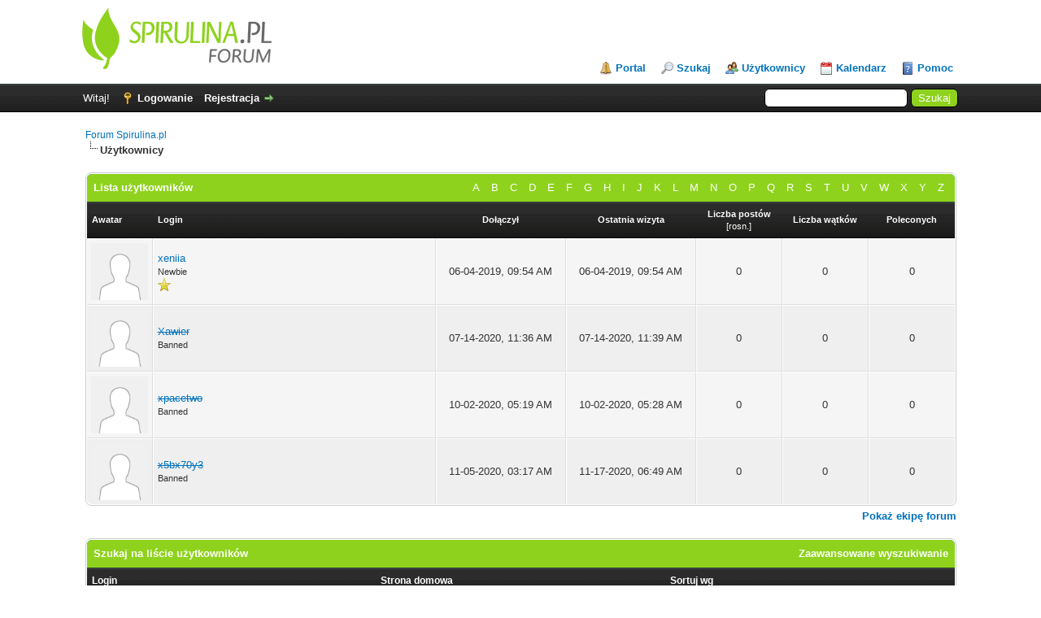

--- FILE ---
content_type: text/html; charset=UTF-8
request_url: https://forum.spirulina.pl/memberlist.php?perpage=20&username_match=begins&username=X&sort=postnum&order=descending
body_size: 5537
content:
<!DOCTYPE html PUBLIC "-//W3C//DTD XHTML 1.0 Transitional//EN" "http://www.w3.org/TR/xhtml1/DTD/xhtml1-transitional.dtd"><!-- start: memberlist -->
<html xml:lang="pl" lang="pl" xmlns="http://www.w3.org/1999/xhtml">
<head>
<title>Forum Spirulina.pl - Lista użytkowników</title>
<!-- start: headerinclude -->
<link rel="alternate" type="application/rss+xml" title="Najnowsze wątki (RSS 2.0)" href="https://forum.spirulina.pl/syndication.php" />
<link rel="alternate" type="application/atom+xml" title="Najnowsze wątki (Atom 1.0)" href="https://forum.spirulina.pl/syndication.php?type=atom1.0" />
<meta http-equiv="Content-Type" content="text/html; charset=UTF-8" />
<meta http-equiv="Content-Script-Type" content="text/javascript" />
<script type="text/javascript" src="https://forum.spirulina.pl/jscripts/jquery.js?ver=1806"></script>
<script type="text/javascript" src="https://forum.spirulina.pl/jscripts/jquery.plugins.min.js?ver=1806"></script>
<script type="text/javascript" src="https://forum.spirulina.pl/jscripts/general.js?ver=1810"></script>

<link type="text/css" rel="stylesheet" href="https://forum.spirulina.pl/cache/themes/theme1/global.css" />
<link type="text/css" rel="stylesheet" href="https://forum.spirulina.pl/cache/themes/theme1/css3.css" />

<script type="text/javascript">
<!--
	lang.unknown_error = "Wystąpił nieznany błąd.";

	lang.select2_match = "Dostępny jest jeden wynik. Wciśnij enter, aby go wybrać.";
	lang.select2_matches = "Dostępnych wyników: {1}. Użyj strzałek w dół i w górę, aby nawigować.";
	lang.select2_nomatches = "Nic nie znaleziono";
	lang.select2_inputtooshort_single = "Wpisz co najmniej jeden znak";
	lang.select2_inputtooshort_plural = "Wpisz {1} lub więcej znaków";
	lang.select2_inputtoolong_single = "Usuń jeden znak";
	lang.select2_inputtoolong_plural = "Usuń {1} znaki/znaków";
	lang.select2_selectiontoobig_single = "Możesz wybrać tylko jednen wynik";
	lang.select2_selectiontoobig_plural = "Możesz wybrać tylko {1} wyniki/wyników";
	lang.select2_loadmore = "Wczytywanie większej ilości wyników";
	lang.select2_searching = "Wyszukiwanie";

	var cookieDomain = ".forum.spirulina.pl";
	var cookiePath = "/";
	var cookiePrefix = "";
	var cookieSecureFlag = "0";
	var deleteevent_confirm = "Czy na pewno chcesz usunąć to wydarzenie?";
	var removeattach_confirm = "Czy na pewno chcesz usunąć zaznaczone załączniki?";
	var loading_text = 'Wczytywanie<br />Proszę czekać...';
	var saving_changes = 'Zapisywanie zmian...';
	var use_xmlhttprequest = "1";
	var my_post_key = "0b88cbdc10bc91d52c484df638e160b9";
	var rootpath = "https://forum.spirulina.pl";
	var imagepath = "https://forum.spirulina.pl/images";
  	var yes_confirm = "Tak";
	var no_confirm = "Nie";
	var MyBBEditor = null;
	var spinner_image = "https://forum.spirulina.pl/images/spinner.gif";
	var spinner = "<img src='" + spinner_image +"' alt='' />";
	var modal_zindex = 9999;
// -->
</script>
<!-- end: headerinclude -->
<script>
  (function(i,s,o,g,r,a,m){i['GoogleAnalyticsObject']=r;i[r]=i[r]||function(){
  (i[r].q=i[r].q||[]).push(arguments)},i[r].l=1*new Date();a=s.createElement(o),
  m=s.getElementsByTagName(o)[0];a.async=1;a.src=g;m.parentNode.insertBefore(a,m)
  })(window,document,'script','//www.google-analytics.com/analytics.js','ga');

  ga('create', 'UA-110133013-1', 'auto');
  ga('send', 'pageview');

</script></head>
<body>
<!-- start: header -->
<div id="container">
		<a name="top" id="top"></a>
		<div id="header">
			<div id="logo">
				<div class="wrapper">
					<a href="http://forum.spirulina.pl"><img src="https://forum.spirulina.pl/images/forum-spirulina-logo.png" alt="Forum Spirulina.pl" title="Forum Spirulina.pl" /></a>
					<ul class="menu top_links">
						<!-- start: header_menu_portal -->
<li><a href="https://forum.spirulina.pl/portal.php" class="portal">Portal</a></li>
<!-- end: header_menu_portal -->
						<!-- start: header_menu_search -->
<li><a href="https://forum.spirulina.pl/search.php" class="search">Szukaj</a></li>
<!-- end: header_menu_search -->
						<!-- start: header_menu_memberlist -->
<li><a href="https://forum.spirulina.pl/memberlist.php" class="memberlist">Użytkownicy</a></li>
<!-- end: header_menu_memberlist -->
						<!-- start: header_menu_calendar -->
<li><a href="https://forum.spirulina.pl/calendar.php" class="calendar">Kalendarz</a></li>
<!-- end: header_menu_calendar -->
						<li><a href="https://forum.spirulina.pl/misc.php?action=help" class="help">Pomoc</a></li>
					</ul>
				</div>
			</div>
			<div id="panel">
				<div class="upper">
					<div class="wrapper">
						<!-- start: header_quicksearch -->
						<form action="https://forum.spirulina.pl/search.php" method="post">
						<fieldset id="search">
							<input name="keywords" type="text" class="textbox" />
							<input value="Szukaj" type="submit" class="button" />
							<input type="hidden" name="action" value="do_search" />
							<input type="hidden" name="postthread" value="1" />
						</fieldset>
						</form>
<!-- end: header_quicksearch -->
						<!-- start: header_welcomeblock_guest -->
						<!-- Continuation of div(class="upper") as opened in the header template -->
						<span class="welcome">Witaj! <a href="https://forum.spirulina.pl/member.php?action=login" onclick="$('#quick_login').modal({ fadeDuration: 250, keepelement: true, zIndex: (typeof modal_zindex !== 'undefined' ? modal_zindex : 9999) }); return false;" class="login">Logowanie</a> <a href="https://forum.spirulina.pl/member.php?action=register" class="register">Rejestracja</a></span>
					</div>
				</div>
				<div class="modal" id="quick_login" style="display: none;">
					<form method="post" action="https://forum.spirulina.pl/member.php">
						<input name="action" type="hidden" value="do_login" />
						<input name="url" type="hidden" value="" />
						<input name="quick_login" type="hidden" value="1" />
						<table width="100%" cellspacing="0" cellpadding="5" border="0" class="tborder">
							<tr>
								<td class="thead" colspan="2"><strong>Zaloguj się</strong></td>
							</tr>
							<tr>
								<td class="trow1" width="25%"><strong>Login:</strong></td>
								<td class="trow1"><input name="quick_username" id="quick_login_username" type="text" value="" class="textbox initial_focus" /></td>
							</tr>
							<tr>
								<td class="trow2"><strong>Hasło:</strong></td>
								<td class="trow2">
									<input name="quick_password" id="quick_login_password" type="password" value="" class="textbox" /> <a href="https://forum.spirulina.pl/member.php?action=lostpw" class="lost_password">Nie pamiętam hasła</a>
								</td>
							</tr>
							<tr>
								<td class="trow1">&nbsp;</td>
								<td class="trow1 remember_me">
									<input name="quick_remember" id="quick_login_remember" type="checkbox" value="yes" class="checkbox" checked="checked" />
									<label for="quick_login_remember">Zapamiętaj mnie</label>
								</td>
							</tr>
							<tr>
								<td class="trow2" colspan="2">
									<div align="center"><input name="submit" type="submit" class="button" value="Zaloguj się" /></div>
								</td>
							</tr>
						</table>
					</form>
				</div>
				<script type="text/javascript">
					$("#quick_login input[name='url']").val($(location).attr('href'));
				</script>
<!-- end: header_welcomeblock_guest -->
					<!-- </div> in header_welcomeblock_member and header_welcomeblock_guest -->
				<!-- </div> in header_welcomeblock_member and header_welcomeblock_guest -->
			</div>
		</div>
		<div id="content">
			<div class="wrapper">
				
				
				
				
				
				
				
				<!-- start: nav -->

<div class="navigation">
<!-- start: nav_bit -->
<a href="https://forum.spirulina.pl/index.php">Forum Spirulina.pl</a>
<!-- end: nav_bit --><!-- start: nav_sep_active -->
<br /><img src="https://forum.spirulina.pl/images/nav_bit.png" alt="" />
<!-- end: nav_sep_active --><!-- start: nav_bit_active -->
<span class="active">Użytkownicy</span>
<!-- end: nav_bit_active -->
</div>
<!-- end: nav -->
				<br />
<!-- end: header -->

<table border="0" cellspacing="0" cellpadding="5" class="tborder">
<tr>
<td class="thead" colspan="7">
	<div class="float_right">
		<a href="memberlist.php?username_match=begins&amp;username=A" style="padding: 5px;">A</a>
		<a href="memberlist.php?username_match=begins&amp;username=B" style="padding: 5px;">B</a>
		<a href="memberlist.php?username_match=begins&amp;username=C" style="padding: 5px;">C</a>
		<a href="memberlist.php?username_match=begins&amp;username=D" style="padding: 5px;">D</a>
		<a href="memberlist.php?username_match=begins&amp;username=E" style="padding: 5px;">E</a>
		<a href="memberlist.php?username_match=begins&amp;username=F" style="padding: 5px;">F</a>
		<a href="memberlist.php?username_match=begins&amp;username=G" style="padding: 5px;">G</a>
		<a href="memberlist.php?username_match=begins&amp;username=H" style="padding: 5px;">H</a>
		<a href="memberlist.php?username_match=begins&amp;username=I" style="padding: 5px;">I</a>
		<a href="memberlist.php?username_match=begins&amp;username=J" style="padding: 5px;">J</a>
		<a href="memberlist.php?username_match=begins&amp;username=K" style="padding: 5px;">K</a>
		<a href="memberlist.php?username_match=begins&amp;username=L" style="padding: 5px;">L</a>
		<a href="memberlist.php?username_match=begins&amp;username=M" style="padding: 5px;">M</a>
		<a href="memberlist.php?username_match=begins&amp;username=N" style="padding: 5px;">N</a>
		<a href="memberlist.php?username_match=begins&amp;username=O" style="padding: 5px;">O</a>
		<a href="memberlist.php?username_match=begins&amp;username=P" style="padding: 5px;">P</a>
		<a href="memberlist.php?username_match=begins&amp;username=Q" style="padding: 5px;">Q</a>
		<a href="memberlist.php?username_match=begins&amp;username=R" style="padding: 5px;">R</a>
		<a href="memberlist.php?username_match=begins&amp;username=S" style="padding: 5px;">S</a>
		<a href="memberlist.php?username_match=begins&amp;username=T" style="padding: 5px;">T</a>
		<a href="memberlist.php?username_match=begins&amp;username=U" style="padding: 5px;">U</a>
		<a href="memberlist.php?username_match=begins&amp;username=V" style="padding: 5px;">V</a>
		<a href="memberlist.php?username_match=begins&amp;username=W" style="padding: 5px;">W</a>
		<a href="memberlist.php?username_match=begins&amp;username=X" style="padding: 5px;">X</a>
		<a href="memberlist.php?username_match=begins&amp;username=Y" style="padding: 5px;">Y</a>
		<a href="memberlist.php?username_match=begins&amp;username=Z" style="padding: 5px;">Z</a>
	</div>
	<div><strong>Lista użytkowników</strong></div></td>
</tr>
<tr>
<td class="tcat" width="1%"><span class="smalltext"><strong>Awatar</strong></span></td>
<td class="tcat"><span class="smalltext"><a href="memberlist.php?perpage=20&amp;username_match=begins&amp;username=X&amp;sort=username&amp;order=ascending"><strong>Login</strong></a> </span></td>
<td class="tcat" width="15%" align="center"><span class="smalltext"><a href="memberlist.php?perpage=20&amp;username_match=begins&amp;username=X&amp;sort=regdate&amp;order=ascending"><strong>Dołączył</strong></a> </span></td>
<td class="tcat" width="15%" align="center"><span class="smalltext"><a href="memberlist.php?perpage=20&amp;username_match=begins&amp;username=X&amp;sort=lastvisit&amp;order=descending"><strong>Ostatnia wizyta</strong></a> </span></td>
<td class="tcat" width="10%" align="center"><span class="smalltext"><a href="memberlist.php?perpage=20&amp;username_match=begins&amp;username=X&amp;sort=postnum&amp;order=descending"><strong>Liczba postów</strong></a> <!-- start: memberlist_orderarrow -->
<span class="smalltext">[<a href="memberlist.php?perpage=20&amp;username_match=begins&amp;username=X&amp;sort=postnum&amp;order=ascending">rosn.</a>]</span>
<!-- end: memberlist_orderarrow --></span></td>
<td class="tcat" width="10%" align="center"><span class="smalltext"><a href="memberlist.php?perpage=20&amp;username_match=begins&amp;username=X&amp;sort=threadnum&amp;order=descending"><strong>Liczba wątków</strong></a> </span></td>
<!-- start: memberlist_referrals -->
<td class="tcat" width="10%" align="center"><span class="smalltext"><a href="memberlist.php?perpage=20&amp;username_match=begins&amp;username=X&amp;sort=referrals&amp;order=descending"><strong>Poleconych</strong></a> </span></td>
<!-- end: memberlist_referrals -->
</tr>
<!-- start: memberlist_user -->
<tr>
	<td class="trow1" align="center"><!-- start: memberlist_user_avatar -->
<img src="https://forum.spirulina.pl/images/default_avatar.png" alt="" width="70" height="70" />
<!-- end: memberlist_user_avatar --></td>
	<td class="trow1"><a href="https://forum.spirulina.pl/member.php?action=profile&amp;uid=323">xeniia</a><br />
<span class="smalltext">
	Newbie<br />
	
	<img src="images/star.png" border="0" alt="*" />
</span></td>
	<td class="trow1" align="center">06-04-2019, 09:54 AM</td>
	<td class="trow1" align="center">06-04-2019, 09:54 AM</td>
	<td class="trow1" align="center">0</td>
	<td class="trow1" align="center">0</td>
	<!-- start: memberlist_referrals_bit -->
<td class="trow1" align="center">0</td>
<!-- end: memberlist_referrals_bit -->
</tr>
<!-- end: memberlist_user --><!-- start: memberlist_user -->
<tr>
	<td class="trow2" align="center"><!-- start: memberlist_user_avatar -->
<img src="https://forum.spirulina.pl/images/default_avatar.png" alt="" width="70" height="70" />
<!-- end: memberlist_user_avatar --></td>
	<td class="trow2"><a href="https://forum.spirulina.pl/member.php?action=profile&amp;uid=697"><s>Xawier</s></a><br />
<span class="smalltext">
	Banned<br />
	
	
</span></td>
	<td class="trow2" align="center">07-14-2020, 11:36 AM</td>
	<td class="trow2" align="center">07-14-2020, 11:39 AM</td>
	<td class="trow2" align="center">0</td>
	<td class="trow2" align="center">0</td>
	<!-- start: memberlist_referrals_bit -->
<td class="trow2" align="center">0</td>
<!-- end: memberlist_referrals_bit -->
</tr>
<!-- end: memberlist_user --><!-- start: memberlist_user -->
<tr>
	<td class="trow1" align="center"><!-- start: memberlist_user_avatar -->
<img src="https://forum.spirulina.pl/images/default_avatar.png" alt="" width="70" height="70" />
<!-- end: memberlist_user_avatar --></td>
	<td class="trow1"><a href="https://forum.spirulina.pl/member.php?action=profile&amp;uid=849"><s>xpacetwo</s></a><br />
<span class="smalltext">
	Banned<br />
	
	
</span></td>
	<td class="trow1" align="center">10-02-2020, 05:19 AM</td>
	<td class="trow1" align="center">10-02-2020, 05:28 AM</td>
	<td class="trow1" align="center">0</td>
	<td class="trow1" align="center">0</td>
	<!-- start: memberlist_referrals_bit -->
<td class="trow1" align="center">0</td>
<!-- end: memberlist_referrals_bit -->
</tr>
<!-- end: memberlist_user --><!-- start: memberlist_user -->
<tr>
	<td class="trow2" align="center"><!-- start: memberlist_user_avatar -->
<img src="https://forum.spirulina.pl/images/default_avatar.png" alt="" width="70" height="70" />
<!-- end: memberlist_user_avatar --></td>
	<td class="trow2"><a href="https://forum.spirulina.pl/member.php?action=profile&amp;uid=913"><s>x5bx70y3</s></a><br />
<span class="smalltext">
	Banned<br />
	
	
</span></td>
	<td class="trow2" align="center">11-05-2020, 03:17 AM</td>
	<td class="trow2" align="center">11-17-2020, 06:49 AM</td>
	<td class="trow2" align="center">0</td>
	<td class="trow2" align="center">0</td>
	<!-- start: memberlist_referrals_bit -->
<td class="trow2" align="center">0</td>
<!-- end: memberlist_referrals_bit -->
</tr>
<!-- end: memberlist_user -->
</table>
<div class="float_right" style="padding-top: 4px;">
	<a href="showteam.php"><strong>Pokaż ekipę forum</strong></a>
</div>

<br class="clear" />
<br />
<form method="post" action="memberlist.php">
<table border="0" cellspacing="0" cellpadding="5" class="tborder">
<tr>
<td class="thead" colspan="3">
	<div class="float_right">
		<strong><a href="memberlist.php?action=search">Zaawansowane wyszukiwanie</a></strong>
	</div>
	<div><strong>Szukaj na liście użytkowników</strong></div>
</td>
</tr>
<tr>
	<td class="tcat"><strong><label for="username">Login</label></strong></td>
	<td class="tcat"><strong><label for="website">Strona domowa</label></strong></td>
	<td class="tcat"><strong><label for="sort">Sortuj wg</label></strong></td>
</tr>
<tr>
	<td class="trow1" width="33%" style="vertical-align: top;">
		Zawiera:<br />
		<input type="text" class="textbox" name="username" id="username" style="width: 99%; margin-top: 4px;" value="X" />
	</td>
	<td class="trow1" width="33%" style="vertical-align: top;">
		Zawiera:<br />
		<input type="text" class="textbox" name="website" id="website" style="width: 99%; margin-top: 4px;" value="" />
	</td>
	<td class="trow1" width="33%">
		<div class="smalltext" style="margin-bottom: 3px;">
			<input type="radio" class="radio" name="order" id="order_asc" value="ascending" /> <label for="order_asc">rosnąco</label>&nbsp;
			<input type="radio" class="radio" name="order" id="order_desc" value="descending" checked="checked" /> <label for="order_desc">malejąco</label>
		</div>
		<select name="sort" id="sort" style="width: 99%;">
			<option value="username">loginu</option>
			<option value="regdate">daty rejestracji</option>
			<option value="lastvisit">daty ostatniej wizyty</option>
			<option value="postnum" selected="selected">liczby postów</option>
			<option value="threadnum">liczby wątków</option>
			<option value="referrals">poleconych użytkowników</option>
		</select>
	</td>
</tr>
</table>
<div align="center"><br /><input type="submit" class="button" name="submit" value="Szukaj" /></div>
</form>
<!-- start: footer -->

	</div>
</div>
<div id="footer">
	<div class="upper">
		<div class="wrapper">
			<!-- start: footer_languageselect -->
<div class="language">
<form method="POST" action="/memberlist.php" id="lang_select">
	<input type="hidden" name="perpage" value="20" />
<input type="hidden" name="username_match" value="begins" />
<input type="hidden" name="username" value="X" />
<input type="hidden" name="sort" value="postnum" />
<input type="hidden" name="order" value="descending" />

	<input type="hidden" name="my_post_key" value="0b88cbdc10bc91d52c484df638e160b9" />
	<select name="language" onchange="MyBB.changeLanguage();">
		<optgroup label="Wybierz język">
			<!-- start: footer_languageselect_option -->
<option value="english">&nbsp;&nbsp;&nbsp;English (American)</option>
<!-- end: footer_languageselect_option --><!-- start: footer_languageselect_option -->
<option value="polish" selected="selected">&nbsp;&nbsp;&nbsp;Polski</option>
<!-- end: footer_languageselect_option -->
		</optgroup>
	</select>
	<!-- start: gobutton -->
<input type="submit" class="button" value="OK" />
<!-- end: gobutton -->
</form>
</div>
<!-- end: footer_languageselect -->
			
			<ul class="menu bottom_links">
				<!-- start: footer_contactus -->
<li><a href="https://forum.spirulina.pl/contact.php">Kontakt</a></li>
<!-- end: footer_contactus -->
				<li><a href="https://forum.spirulina.pl/">Forum Spirulina.pl</a></li>
				<li><a href="#top">Wróć do góry</a></li>
				<li><a href="https://forum.spirulina.pl/archive/index.php">Wersja bez grafiki</a></li>
				<li><a href="https://forum.spirulina.pl/misc.php?action=markread">Oznacz wszystkie działy jako przeczytane</a></li>
				<li><a href="https://forum.spirulina.pl/misc.php?action=syndication">RSS</a></li>
			</ul>
		</div>
	</div>
	<div class="lower">
		<div class="wrapper">
			<span id="current_time"><strong>Aktualny czas:</strong> 12-02-2025, 09:42 PM</span>
			<span id="copyright">
				<!-- MyBB is free software developed and maintained by a volunteer community.
					It would be much appreciated by the MyBB Group if you left the full copyright and "powered by" notice intact,
					to show your support for MyBB.  If you choose to remove or modify the copyright below,
					you may be refused support on the MyBB Community Forums.

					This is free software, support us and we'll support you. -->
				Polskie tłumaczenie &copy; 2007-2025 <a href="http://www.mybboard.pl">Polski Support MyBB</a> <br/>Silnik forum <a href="https://mybb.com" target="_blank">MyBB</a>, &copy; 2002-2025 <a href="https://mybb.com" target="_blank">MyBB Group</a>.
				<!-- End powered by -->
			</span>
		</div>
	</div>
</div>
<!-- The following piece of code allows MyBB to run scheduled tasks. DO NOT REMOVE --><!-- start: task_image -->
<img src="https://forum.spirulina.pl/task.php" width="1" height="1" alt="" />
<!-- end: task_image --><!-- End task image code -->

</div>
<!-- end: footer -->
<link rel="stylesheet" href="https://forum.spirulina.pl/jscripts/select2/select2.css?ver=1807">
<script type="text/javascript" src="https://forum.spirulina.pl/jscripts/select2/select2.min.js?ver=1806"></script>
<script type="text/javascript">
<!--
if(use_xmlhttprequest == "1")
{
	MyBB.select2();
	$("#username").select2({
		placeholder: "Szukaj użytkownika",
		minimumInputLength: 2,
		multiple: false,
		ajax: { // instead of writing the function to execute the request we use Select2's convenient helper
			url: "xmlhttp.php?action=get_users",
			dataType: 'json',
			data: function (term, page) {
				return {
					query: term, // search term
				};
			},
			results: function (data, page) { // parse the results into the format expected by Select2.
				// since we are using custom formatting functions we do not need to alter remote JSON data
				return {results: data};
			}
		},
		initSelection: function(element, callback) {
			var value = $(element).val();
			if (value !== "") {
				callback({
					id: value,
					text: value
				});
			}
		},
       // Allow the user entered text to be selected as well
       createSearchChoice:function(term, data) {
			if ( $(data).filter( function() {
				return this.text.localeCompare(term)===0;
			}).length===0) {
				return {id:term, text:term};
			}
		},
	});

  	$('[for=username]').click(function(){
		$("#username").select2('open');
		return false;
	});
}
// -->
</script>
</body>
</html>
<!-- end: memberlist -->

--- FILE ---
content_type: text/plain
request_url: https://www.google-analytics.com/j/collect?v=1&_v=j102&a=1271607138&t=pageview&_s=1&dl=https%3A%2F%2Fforum.spirulina.pl%2Fmemberlist.php%3Fperpage%3D20%26username_match%3Dbegins%26username%3DX%26sort%3Dpostnum%26order%3Ddescending&ul=en-us%40posix&dt=Forum%20Spirulina.pl%20-%20Lista%20u%C5%BCytkownik%C3%B3w&sr=1280x720&vp=1280x720&_u=IEBAAEABAAAAACAAI~&jid=237291299&gjid=1781445215&cid=550674939.1764711743&tid=UA-110133013-1&_gid=1515094161.1764711743&_r=1&_slc=1&z=1447936863
body_size: -451
content:
2,cG-EV2KS2LLL3